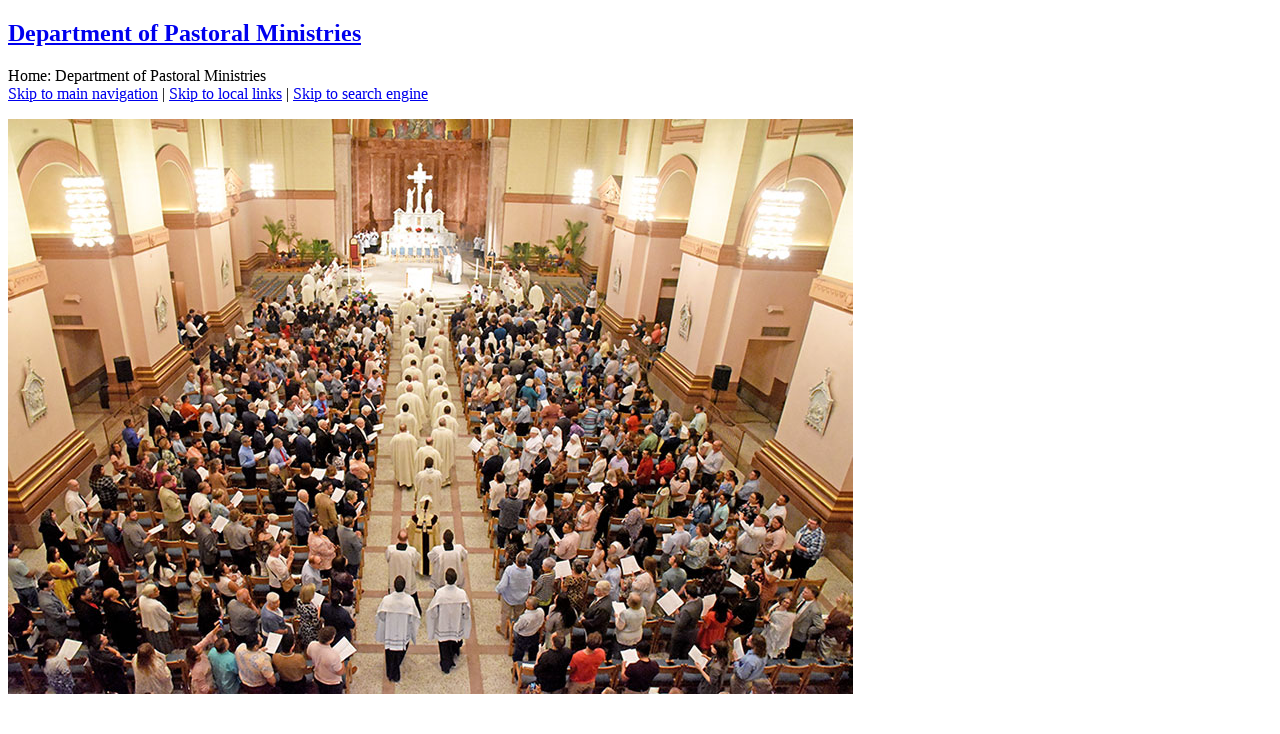

--- FILE ---
content_type: text/html
request_url: https://www.archindy.org/pastoralministries/index.html
body_size: 20351
content:
<!DOCTYPE html PUBLIC "-//W3C//DTD XHTML 1.0 Strict//EN" "http://www.w3.org/TR/xhtml1/DTD/xhtml1-strict.dtd">
<html xmlns="http://www.w3.org/1999/xhtml"><!-- InstanceBegin template="/Templates/master-offices-pastoralministries.dwt" codeOutsideHTMLIsLocked="false" -->
<head>
<!-- Google tag (gtag.js) -->
<script async src="https://www.googletagmanager.com/gtag/js?id=G-7XDGT51Q6Y"></script>
<script>
  window.dataLayer = window.dataLayer || [];
  function gtag(){dataLayer.push(arguments);}
  gtag('js', new Date());

  gtag('config', 'G-7XDGT51Q6Y');
</script>

<meta http-equiv="Content-Type" content="text/html; charset=iso-8859-1" />

<title>Department of Pastoral Ministries</title>

<meta http-equiv="Cache-Control" content="no-cache, no-store, must-revalidate" />
<meta http-equiv="Pragma" content="no-cache" />
<meta http-equiv="Expires" content="0" />
<link rel="icon" type="image/ico" href="../favicon.ico" />
<meta name="Keywords" content="Archdiocese of Indianapolis, Archbishop Charles Thompson, central and southern Indiana, Roman Catholic, Diocese of Indianapolis, Catholic Church" />
<meta name="HandheldFridnly" content="true" />
<meta name="MobileOptimized" content="320" />
<meta name="Viewport" content="width=device-width" />
<link rel="stylesheet" media="screen" href="../files/css3/global.css" />
<link href="../files/css3/offices-pastoralministries.css" rel="stylesheet" type="text/css" media="screen" />
<!-- InstanceBeginEditable name="css2" --><!-- InstanceEndEditable -->
<!-- InstanceBeginEditable name="css3" --><!-- InstanceEndEditable -->
<!-- InstanceBeginEditable name="css4" --><!-- InstanceEndEditable -->
	<!-- InstanceBeginEditable name="css5" --><!-- InstanceEndEditable -->
<link rel="stylesheet" media="print" href="../files/css3/print.css">
	<!-- InstanceBeginEditable name="css-print" --><!-- InstanceEndEditable -->
	<!-- InstanceBeginEditable name="css-print2" --><!-- InstanceEndEditable -->
<link rel="stylesheet" media="handheld" href="../files/css3/handheld.css" />
<link rel="stylesheet" media="screen and (max-width:874px)" href="../files/css3/handheld.css" />
	<link rel="stylesheet" media="screen and (min-width:875px) and (max-width:1250px)" href="../files/css3/tablet.css" />
<link rel="stylesheet" media="handheld" href="../files/css3/handheld-offices.css" />
<link rel="stylesheet" media="screen and (max-width:874px)" href="../files/css3/handheld-offices.css" />
	<link rel="stylesheet" media="screen and (min-width:875px) and (max-width:1250px)" href="../files/css3/tablet-pastoralministries.css" />
	<!-- InstanceBeginEditable name="css-handheld03" --><!-- InstanceEndEditable -->
<script type="text/javascript">
<!--
startList = function() {
	if (document.all && document.getElementById) {
		navRoot = document.getElementById("mainlinks");
		for (i=0; i < navRoot.childNodes.length; i++) {
			node = navRoot.childNodes[i];
			if (node.nodeName=="LI") {
				node.onmouseover=function() {
					this.className+=" over";
				}
				node.onmouseout=function() {
					this.className=this.className.replace(" over", "");
				}
			}
		}
	}
}

window.onload=startList;
//-->
</script>
<script type="text/javascript">
<!--
function MM_jumpMenu(targ,selObj,restore){ //v3.0
  eval(targ+".location='"+selObj.options[selObj.selectedIndex].value+"'");
  if (restore) selObj.selectedIndex=0;
}
//-->
</script>
<!-- InstanceBeginEditable name="head" --><!-- InstanceEndEditable -->



<meta name="Description" content="The Department of Pastoral Ministries was formed as part of the archdiocesan reorganization this past summer to serve the community in new and creative ways. Our organization is committed to collaboration with parishes and campus ministries of the archdiocese to assist them in the lifelong process of forming disciples." />
<!-- InstanceBeginEditable name="metakeywords" --><!-- InstanceEndEditable -->
</head>
<body>
<div id="fb-root"></div>
<script>(function(d, s, id) {
  var js, fjs = d.getElementsByTagName(s)[0];
  if (d.getElementById(id)) return;
  js = d.createElement(s); js.id = id;
  js.src = "//connect.facebook.net/en_US/all.js#xfbml=1";
  fjs.parentNode.insertBefore(js, fjs);
}(document, 'script', 'facebook-jssdk'));</script>
<div id="wrapper">
	<div id="branding">
		<div id="department"><h2><a href="index.html">Department of Pastoral Ministries</a></h2></div>
		<div id="hotspothome"><a href="../index.html"></a></div>
  	</div>
	<div id="contentwrapper">
		<div id="contentmain">
			<div id="topborder">
				<div id="breadcrumb"><!-- InstanceBeginEditable name="breadcrumb" -->Home: Department of Pastoral Ministries <!-- InstanceEndEditable -->				</div>
				<div id="date">
				<!-- InstanceBeginEditable name="date" --><!-- InstanceEndEditable -->				</div>
				<div id="skiptonavigation">
					  <a href="#mainnav">Skip to main navigation</a> | <a href="#localbuttons">Skip to local links</a> | <a href="#searchsite">Skip to search engine</a>				</div>
			</div>
		<div id="textmain">
			<div id="adbanner">
				<!-- InstanceBeginEditable name="adbanner" --><!-- InstanceEndEditable -->			</div>
			<!-- InstanceBeginEditable name="textmain" -->
			<p class="image-plain-p"><img src="../evangelizingcatechesis/images/front01.jpg" alt="Logo" width="845" height="575" class="image-noborder mobile-full" /><br />
&nbsp;			</p>
			<p class="text-center">The Department for Pastoral Ministries was formed as part of the archdiocesan reorganization in summer 2023 to serve the community in new and creative ways. Our organization is committed to collaboration with parishes and campus ministries of the archdiocese to assist them in the lifelong process of forming disciples.</p>
			<hr />
			<h2 class="text-center">Offices:</h2>
            <p class="text-center"><a href="../ecumenism/index.html"><strong>Ecumenism and Interreligious Affairs</strong></a></p>
            <p class="text-center"><em><strong><a href="../humanlifeanddignity/index.html">Human Life and Dignity</a></strong></em><br />
              <em><a href="../humanlifeanddignity/ministries-birthline.html">Birthline Ministry</a><br />
              <a href="../corrections/index.html">Corrections Ministry</a></em></p>
            <p class="text-center"><strong><a href="../intercultural/index.html">Intercultural Ministries</a></strong><br />
              <em><a href="https://ministeriohispano.archindy.org/">Hispanic Catholics Ministry</a><br />
              <a href="../multicultural/ministries-black.html">Black Catholics Ministry</a><br />
              <a href="../multicultural/institute.html">Intercultural Pastoral Institute</a></em></p>
            <p class="text-center"><em><strong><a href="https://marriageandfamily.archindy.org/">Marriage and Family Life</a></strong></em>			</p>
            <p class="text-center"><a href="https://ourcommonhome.org/"><strong><em>Creation Care Ministry</em></strong></a></p>
            <hr />
			<h2 class="text-center">Leadership:</h2>
			<p class="text-center"><strong>Dcn. Tom Hosty</strong>, Director, Department of Pastoral Ministries. 317-225-5804</p>
		  <!-- InstanceEndEditable -->			<div id="flowers"></div></div>
		<div id="textbottom"><!-- InstanceBeginEditable name="textbottom" --><!-- InstanceEndEditable --></div>
        <div id="contentsidebar">
		  <div id="localbuttons">
            <h4>Local site Links:</h4>
			
			<ul id="localnav">
              <li><a href="index.html">Homepage</a></li>
		    </ul>
            <form id="form">
                <select name="jumpMenu" id="jumpMenu" onchange="MM_jumpMenu('parent',this,0)">
                  <option value="#">Local Site Links...</option>
                  <option value="index.html">Homepage</option>
					<option value="../search/index.html">Search our site</option>
                </select>
          	</form>
					  </div>
            <div id="backtotop">
			<form method="get" action="https://www.archindy.org/search/search.asp">
  			  <div id="searchsite"><input type="text" name="zoom_query" class="search-field" />
		        <input type="submit" value="Search" class="search-button" />				
			  </div>
		    </form>			
		</div>
		  <div id="morecontent">
		    <!-- InstanceBeginEditable name="depsidebar1" -->
		    <!-- InstanceEndEditable -->
			<!-- InstanceBeginEditable name="sidebar" --><!-- InstanceEndEditable -->
			<!-- InstanceBeginEditable name="depsidebar2" --><!-- InstanceEndEditable -->	      </div>
		  <div id="advertical">
		  <!-- InstanceBeginEditable name="advertical" --><!-- InstanceEndEditable -->		  </div>
          <div id="floatingbox"><!-- InstanceBeginEditable name="floatingbox" -->
		  <!-- InstanceEndEditable --></div>
		</div>
        </div>
		<div id="mainnav">				
		  <p class="hide">Main Site Navigation</p>	
			<ul id="mainlinks">
				  
				  <li><a href="../archbishop/index.html" class="toplink link-archbishop" >Archbishop</a>
				    <ul class="sublinks">
					  <li><a href="../archbishop/bio-thompson.html">Biography</a></li>
                      <li><a href="../archbishop/column/index.html">Weekly Column</a></li>
                      <li><a href="../archbishop/schedule.html">Public Schedule</a></li>
                      <li><a href="../archbishop/appointments/index.html">Official Appointments</a></li>
                      <li><a href="../archbishop/tobin/index.html">Former Archbishop Tobin</a></li>
                      <li><a href="../archbishop/buechlein/index.html">Former Archbishop Buechlein</a></li>
                      <li><a href="../auxiliary/index.html">Former Auxiliary Bishop</a></li>
                      <li><a href="../archbishop/former.html">Former Bishops &amp; Archbishops</a></li>
				    </ul>
			  </li>
				  <li><a href="../staff/index.html" class="toplink link-staff" >Priests &amp; Staff</a>
				    <ul class="sublinks">
				      <li><a href="../staff/archstaff/department.html">Archdiocesan Staff</a></li>
                      <li><a href="../staff/priests/index.html">Priests</a></li>
                      <li><a href="../staff/deacon/index.html">Deacons</a></li>
                      <li><a href="../heargodscall/seminarians.html">Seminarians</a></li>
                      <li><a href="../staff/plc/index.html">Parish Life Coordinators</a></li>
                      <li><a href="../staff/archstaff/administration.html">Archdiocesan Administration</a></li>
                      <li><a href="../staff/archstaff/apc.html">Archdiocesan Pastoral Council</a></li>
                      <li><a href="../staff/archstaff/secretariats.html">Secretariats and Vicariates</a></li>
                      <li><a href="../staff/liaison/index.html">Groups with Liaison</a></li>
                      <li><a href="../directory/index.html">Archdiocesan Directory</a></li>
			        </ul>
			  </li>
				  <li><a href="../parishes/index.html" class="toplink link-parishes" > Parishes</a>
				    <ul class="sublinks">
					  <li><a href="../parishes/alphalist.html">Alphabetical List</a></li>
					  <li><a href="../parishes/map.html">Parishes by Location</a></li>
					  <li><a href="../parishes/google.html">Google Map</a></li>
                      <li><a href="../worship/holydays.html">Holy Days of Obligation</a></li>
                      <li><a href="../parishes/boundaries.html">Parish Boundaries</a></li>
                      <li><a href="../adoration/index.html">Perpetual Adoration Chapels</a></li>
                      <li><a href="../parishes/tlm.html">Traditional Latin Mass</a></li>
					  <li><a href="../parishes/listings/eastern.html">Eastern Catholic Church</a></li>
				    </ul>
		    </li>
				  
				  <li><a href="https://ocs.archindy.org/" class="toplink link-education" > Schools</a>
				    <ul class="sublinks">			          
					  <li><a href="https://ocs.archindy.org/schools">About Our Schools</a></li>
                      <li><a href="https://ocs.archindy.org/schoolfinder">School Finder</a></li>
                      <li><a href="https://ocs.archindy.org/events">Events Calendar</a></li>
                      <li><a href="https://archindy.applicantpro.com/jobs/">Job Listings</a></li>
                      <li><a href="https://ocs.archindy.org/office-staff">Our Staff</a></li>	
                      <li><a href="https://ocs.archindy.org/contact-us">Contact Us</a>			</li>
				    </ul>
			  </li>
			  <li><a href="../offices/index.html" class="toplink link-offices" >Offices</a>
				    <ul class="sublinks sublinks-offices">			          
					  <li class="office-all"><a href="../offices/index.html">All Agencies and Offices </a></li>
			          <li><a href="../archives/index.html">Archdiocesan Archives</a></li>
					  <li><a href="https://bishopsimonbrute.org/">Bp Brut&eacute; College Seminary</a></li>
                      <li><a href="../catechesis/index.html">Catechesis</a></li>
                      <li><a href="http://www.catholiccemeteries.cc/">Catholic Cemeteries </a></li>
                      <li><a href="../causes/index.html">Causes of Canonization </a></li>
                      <li><a href="https://storybook.link/CatholicCommunityFoundation/">Catholic Community Foundation</a></li>
                      <li><a href="../abuse/index.html">Child Safety / Misconduct Reporting</a></li>
					  <li><a href="../clergyplc/index.html">Clergy and PLCs</a></li>
                      <li><a href="../corrections/index.html">Corrections Ministry </a></li>
                      <li><a href="https://ourcommonhome.org/">Creation Care Ministries</a></li>
                      <li><a href="../crisis/index.html">Crisis Resource Center</a></li>
					  <li><a href="https://www.cyoarchindy.org">CYO </a></li>
					  <li><a href="../deacon/index.html">Deacon Formation </a></li>
                      <li><a href="../ecumenism/index.html">Ecumenism and Interreligious Affairs</a></li>
                      <li><a href="https://evangelizeindy.com/">Evangelization</a></li>
                      <li><a href="../evangelizingcatechesis/index.html">Evangelizing Catechesis</a></li>
					  <li><a href="https://www.fatimaretreathouse-indy.org/">Fatima Retreat House</a></li>				  
			          <li><a href="../finance/index.html">Finance</a></li>
                      <li><a href="../humanlifeanddignity/index.html">Human Life and Dignity </a></li>
			          <li><a href="../hr/index.html">Human Resources</a></li>
                      <li><a href="http://indianacc.org">Indiana Catholic Conference</a></li>
                      <li><a href="../insurance/index.html">Insurance</a></li>
                      <li><a href="../multicultural/index.html">Intercultural Ministry </a></li>
					  <li><a href="../layministry/index.html">Lay Ministry </a></li>
                      <li><a href="https://marriageandfamily.archindy.org/">Marriage and Family Life </a></li>
					  <li><a href="../mission/index.html">Mission Office </a></li>
                      <li><a href="../myhouse/index.html">My House Archindy </a></li>
                      <li><a href="../music/index.html">Pastoral Music</a></li>
                      <li><a href="../specialneeds/index.html">Special Needs Catechesis</a></li>
					  <li><a href="../stewardship/index.html">Stewardship</a> </li>
					  <li><a href="https://stmarysecc.org">St. Mary's Child Center</a> </li>
			          <li><a href="https://tribunal.archindy.org/">Tribunal</a></li>			          
			          <li><a href="https://www.heargodscall.com/">Vocations</a></li>
					  <li><a href="../worship/index.html">Worship</a></li>
                      <li><a href="https://indycatholic.org/">Young Adult Ministry</a></li>
					  <li><a href="https://www.archindyym.com/">Youth Ministry</a></li>        
		            </ul>
		    </li>
				  
		    <li><a href="../cc/index.html" class="toplink link-charities" >Charities</a>
		      <ul class="sublinks">
		        <li><a href="https://www.helpcreatehope.org/">CC Indianapolis </a></li>
                      <li><a href="https://www.ccbin.org/">CC Bloomington </a></li>
                      <li><a href="http://stecharities.org">St Elizabeth-CC New Albany</a></li>
			          <li><a href="../cc/tellcity/index.html">CC Tell City </a></li>
					  <li><a href="https://www.ccthin.org/">CC Terre Haute</a></li>
                      <li><a href="http://www.givingbirthtohope.org">St. Elizabeth | Coleman</a> </li>
                      <li><a href="http://www.adoptionbridges.org">Adoption Bridges of Kentucky</a></li>
                      <li><a href="../cc/disaster/index.html">Disaster Relief</a></li>
                      <li><a href="../cc/refugee/index.html">Refugee and Immigrant Services</a></li>
                      <li><a href="../socialconcerns/index.html">Social Concerns</a></li>
                      <li><a href="../psm/index.html">Parish Social Ministry (PSM)</a></li>
                      <li><a href="../trafficking/index.html">Anti-Trafficking Ministry</a></li>
                      <li><a href="../crs/index.html">Catholic Relief Services (CRS)</a></li>
                      <li><a href="../cchd/index.html">Catholic Campaign for Human Development (CCHD)</a></li>
                      <li><a href="../immigration/index.html">Justice for Immigrants (JFI)</a></li>
		      </ul>
		    </li>
			<li><a href="../criterion/index.html" class="toplink link-newspaper" ><em>The Criterion</em></a>
				    <ul class="sublinks">
					  <li><a href="../criterion/index.html">Latest News</a></li>
					  <li><a href="../criterion/local/archive/index.html">Archives</a></li>
					  <li><a href="../criterion/national/index.html">National News</a></li>
                      <li><a href="../archbishop/column/index.html">Archbishop's Column</a></li>
                      <li><a href="../criterion/local/archive/columns/index.html">Editorials &amp; Columns</a></li>
					  <li><a href="../criterion/local/archive/letters/index.html">Letters to the Editor</a></li>
					  <li><a href="../criterion/local/archive/events/index.html">Events</a></li>
					  <li><a href="../criterion/local/archive/obituaries/index.html">Obituaries</a></li>
					  <li><a href="../criterion/local/forms2/index.html">Send Us Information </a></li>
					  <li><a href="../criterion/local/staff.html">Our Staff</a></li>
	          </ul>
			  </li>
            <li><a href="../support/index.html" class="toplink link-support" >Support Us</a>
		      <ul class="sublinks">
				      <li><a href="https://www.archindy.org/uca">United Catholic Appeal</a></li>
                      <li><a href="https://secure.acceptiva.com/?cst=Hg94dq">Parish Giving</a></li>
          			  <li><a href="../cc/donate.html">Catholic Charities</a></li>
                      <li><a href="https://mtcaschools.org/donate">MTCA Academies</a></li>
         			  <li><a href="https://secure.acceptiva.com/?cst=1f29c2">Bp Brut&eacute; College Seminary</a></li>
         			  <li><a href="https://secure.acceptiva.com/?cst=9e216b">Pro-Life Ministry</a></li>
         			  <li><a href="https://storybook.link/CatholicCommunityFoundation/">Catholic Community Foundation</a></li>
  			          <li><a href="https://www.fatimaretreathouse-indy.org/join-our-mission">Fatima Retreat House</a></li>
		      </ul>
		    </li>
		  </ul>
		</div>		
	</div>
	<div id="footer">
<p id="firstline"><a href="../index.html">Home</a>&nbsp; | &nbsp;<a href="../search/index.html">Search</a>&nbsp; | &nbsp;<a href="../sitemap/index.html">Site Map</a>&nbsp; | &nbsp;<a href="../comments/index.html">Questions or Comments</a>&nbsp; | &nbsp;<a href="../problem/index.html">Report a Problem</a>&nbsp; | &nbsp;<a href="../accessibility.html">Accessibility</a>&nbsp; | &nbsp;<a href="../copyright.html">Copyright</a></p>		
		<p id="lastline" class="footer-smaller-lastline">&copy; Archdiocese of Indianapolis 2006-25&nbsp; | &nbsp;1400 N. Meridian Street, Indianapolis, IN 46202&nbsp; | &nbsp;317-236-1400&nbsp; | &nbsp;<a href="mailto:webmaster@archindy.org">webmaster@archindy.org</a></p>
<p class="footer-smaller">The Archdiocese of Indianapolis Online v4.0</p>
  </div>
</div>
<div id="extra01"></div>
<div id="extra02"></div>
<div id="extra03"></div>


</body>
<!-- InstanceEnd --></html>